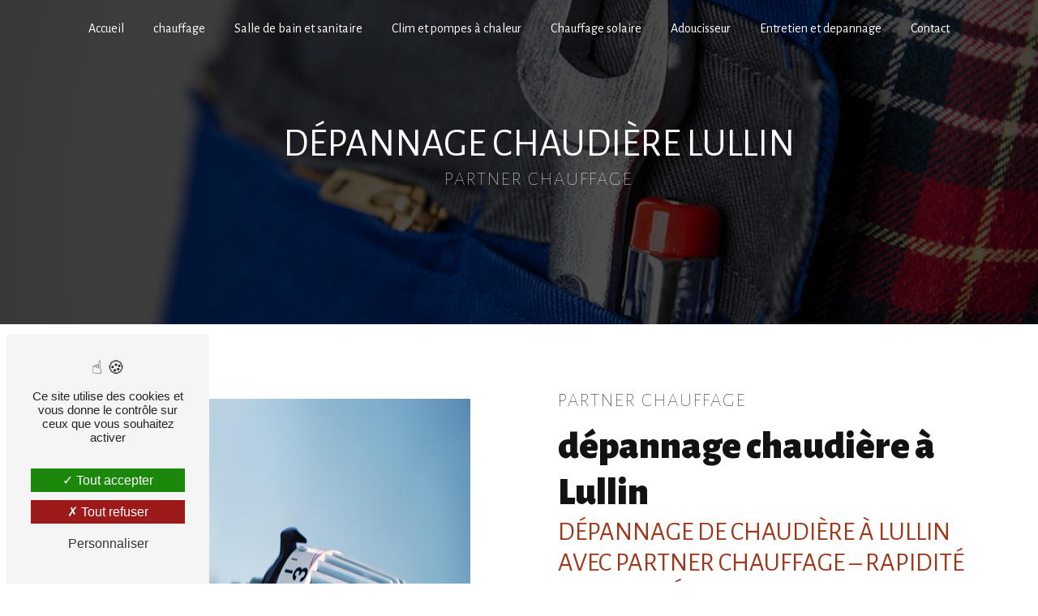

--- FILE ---
content_type: text/html; charset=UTF-8
request_url: https://partner-chauffage.fr/fr/page/depannage-chaudiere/lullin
body_size: 12715
content:
<!DOCTYPE html>
<html lang="fr">
<head>
    <meta charset="UTF-8"/>
    <meta name="viewport" content="width=device-width, initial-scale=1, shrink-to-fit=no">
    <title>dépannage chaudière Lullin - Partner Chauffage</title>
    <script type="text/javascript" src="/bundles/tarteaucitron/tarteaucitron_services.js"></script>
<script type="text/javascript" src="/bundles/tarteaucitron/tarteaucitron.js"></script>
<script type="text/javascript"
        id="init_tac"
        data-iconposition="BottomLeft"
        data-bodyposition="bottom"
        data-iconsrc="/bundles/tarteaucitron/logo-cookies.svg"
        data-iconsrcdisplay="false"
        src="/bundles/tarteaucitron/inittarteaucitron.js">
</script>
                    <link rel="stylesheet" href="/build/new.4927acb8.css"><link href="https://fonts.googleapis.com/css2?family=Alegreya Sans:wght@100;400;900&display=swap"
                  rel="stylesheet">    <link rel="shortcut icon" type="image/png" href="/uploads/media/images/cms/medias/5400e2ce1d0e882330626879d4a7aeb2ece123b4.png"/><meta name="keywords" content="dépannage chaudière Lullin"/>
    <meta name="description" content="    La société Partner Chauffage située près de Lullin vous propose ses services en dépannage chaudière. Fort de son expérience, notre équipe dynamique, soudée et serviable est à votre service. Contactez nous au 04 50 70 58 81, nous saurons vous guider.
"/>

    

    <style>
                .primary-color {
            color: #666666;
        }

        .primary-color {
            color: #666666;
        }

        .secondary-bg-color {
            background-color: #9e361b;
        }

        .secondary-color {
            color: #9e361b;
        }

        .tertiary-bg-color {
            background-color: #fff;
        }

        .tertiary-color {
            color: #fff;
        }

        .config-font {
            font-family: Alegreya Sans, sans-serif;
        }

        @font-face {
  font-family: Alegreya Sans, sans-serif;
  font-style: normal;
  font-weight: 400;
  src: local("sans serif"), local("sans-serif"), local(Alegreya Sans);
  font-display: swap;
}
/******TITLES******/
h1 {
  font-family: Alegreya Sans;
  letter-spacing: 0;
  text-transform: uppercase;
  color: white;
  font-size: 4em;
  font-weight: 400;
}
h2 {
  color: #121212;
  font-family: Alegreya Sans;
  letter-spacing: 0;
  margin-bottom: 0;
}
h2 strong {
  color: #9e361b;
  font-weight: 400;
}
h3 {
  color: black;
  font-size: 1.5em;
  font-family: Alegreya Sans;
  letter-spacing: 0;
  font-weight: 300;
  text-transform: inherit;
  margin-bottom: 0.1em;
  text-transform: uppercase;
  letter-spacing: 0.1em;
}
h4 {
  color: #9e361b;
  font-family: Alegreya Sans;
  letter-spacing: 0;
  font-weight: 500;
  font-size: 1.3em;
  margin-top: 1.8em;
  padding-left: 10px;
  border-left: 2px solid #9e361b;
}
h5 {
  color: #121212;
  font-family: Alegreya Sans, sans-serif;
  letter-spacing: 2px;
}
h6 {
  color: #121212;
  font-family: Alegreya Sans, sans-serif;
  letter-spacing: 2px;
}
p {
  letter-spacing: 0.02em;
  line-height: 1.4;
}
a {
  color: #9e361b;
}
a:hover, a:focus {
  text-decoration: none;
  transition: 0.3s;
}
/******SCROLL******/
.scrollTop {
  background-color: #9e361b;
  color: #fff;
}
.scrollTop:hover {
  background-color: #9e361b;
  opacity: 0.8;
  color: #fff;
}
/******SCROLLBAR******/
::-webkit-scrollbar {
  width: 6px;
  background: transparent;
}
::-webkit-scrollbar-thumb {
  background: #9e361b;
  border-radius: 15px;
}
/******BUTTONS******/
.btn {
  background: white;
  color: black;
  text-transform: uppercase;
  letter-spacing: 0.05em;
  font-size: 1em;
  border-radius: 0;
  border: none !important;
}
.btn i {
  background-color: #9e361b;
  display: none;
}
.btn:hover {
  color: white;
  border: none !important;
  background: white;
  border-radius: 0;
  opacity: 1 !important;
}
.btn:after {
  background: #9e361b;
  border: none !important;
  border-radius: 0;
}
/******ERROR-PAGE******/
.error-content .btn-error {
  border: 1px solid #9e361b;
  background-color: #9e361b;
  color: #fff;
  transition: all 0.3s;
}
/******TOP-MENU******/
.top-menu .affix-top {
  background-color: transparent;
}
.top-menu .affix-top .navbar-brand {
  display: none;
}
.top-menu .affix-top .justify-content-end {
  justify-content: center !important;
}
.top-menu .affix-top li a {
  font-family: Alegreya Sans, sans-serif;
  transition: 0.3s;
  text-align: center;
  color: #fff;
}
.top-menu .affix-top li a:hover {
  opacity: 0.5;
}
.top-menu .affix {
  background-color: white;
}
.top-menu .affix li a {
  font-family: Alegreya Sans, sans-serif;
  transition: 0.3s;
  color: black;
}
.top-menu .affix li a:hover {
  color: #9e361b;
}
.top-menu .navbar-brand {
  font-family: Alegreya Sans, sans-serif;
}
.top-menu .active > a:first-child {
  border-radius: 5px;
  background-color: #9e361b !important;
  color: #fff;
}
.top-menu .active > a:first-child:hover {
  color: white !important;
}
.top-menu .dropdown-menu li {
  padding: 8px 15px;
}
.top-menu .dropdown-menu li a {
  width: 100%;
  color: #9e361b;
}
.top-menu .dropdown-menu li:first-child {
  border-top: 1px solid #9e361b;
}
.top-menu .dropdown-menu .active a {
  color: #fff;
}
.top-menu .navbar-blog-pages {
  background: #666666;
}
@media (min-width: 992px) and (max-width: 1200px) {
  .top-menu .affix-top {
    background-color: transparent;
  }
  .top-menu .affix-top li a {
    color: #9e361b;
  }
  .top-menu .affix-top .active > a:first-child {
    border-radius: 5px;
    background-color: #9e361b !important;
    color: #fff;
  }
  .top-menu .affix li {
    color: #9e361b;
  }
  .top-menu .affix .active > a:first-child {
    border-radius: 5px;
    background-color: #9e361b !important;
    color: #fff;
  }
  .top-menu .btn-call-to-action {
    color: #fff !important;
  }
}
@media (max-width: 992px) {
  .top-menu .affix .navbar-toggler, .top-menu .affix-top .navbar-toggler {
    background-color: #9e361b;
  }
  .top-menu .affix .navbar-nav li .nav-link, .top-menu .affix .navbar-nav li a, .top-menu .affix-top .navbar-nav li .nav-link, .top-menu .affix-top .navbar-nav li a {
    color: #9e361b;
  }
  .top-menu .affix .navbar-nav .dropdown-menu, .top-menu .affix-top .navbar-nav .dropdown-menu {
    background-color: #fff;
  }
  .top-menu .affix .navbar-nav .navbar-toggler, .top-menu .affix-top .navbar-nav .navbar-toggler {
    background-color: #9e361b;
  }
  .top-menu .affix .navbar-nav .active a, .top-menu .affix-top .navbar-nav .active a {
    border-radius: 5px;
    background-color: #9e361b;
    color: #fff;
  }
  .top-menu .affix .social-network a, .top-menu .affix-top .social-network a {
    color: #9e361b;
  }
  .top-menu .affix .btn-call-to-action, .top-menu .affix-top .btn-call-to-action {
    color: #fff;
  }
  .top-menu .navbar-toggler {
    background-color: #9e361b;
  }
}
/******LEFT-MENU******/
#sidebar {
  background-color: #fff;
}
.sidebar .sidebar-header strong {
  color: #757575;
  font-family: Alegreya Sans, sans-serif;
  letter-spacing: 4px;
  font-size: 1.5em;
}
.sidebar li a {
  font-family: Alegreya Sans, sans-serif;
  letter-spacing: 1px;
  font-size: 17px;
  color: #787878;
  transition: all 0.3s;
}
.sidebar li ul li a {
  font-size: 15px;
}
.sidebar li .dropdown-toggle {
  color: #9e361b !important;
}
.sidebar li .nav-link:hover {
  color: #9e361b;
  padding-left: 25px;
}
.sidebar .active a:first-child {
  color: #9e361b;
}
.sidebar .social-network ul:before {
  background-color: #9e361b;
}
.sidebar .social-network ul li a {
  background-color: #9e361b;
  color: #fff;
}
.hamburger.is-open .hamb-top, .hamburger.is-open .hamb-middle, .hamburger.is-open .hamb-bottom, .hamburger.is-closed .hamb-top, .hamburger.is-closed .hamb-middle, .hamburger.is-closed .hamb-bottom {
  background: #9e361b;
}
/******SLIDER******/
.slider-content .background-opacity-slider {
  background: linear-gradient(90deg, rgba(0, 0, 0, 0.8) 45%, rgba(0, 0, 0, 0.4) 45%);
}
.slider-content .text-content {
  background: linear-gradient(150deg, black 0%, #9e361b, 0.2);
  text-align: center;
}
.slider-content .carousel-fade {
  height: 100vh;
}
.slider-content h1, .slider-content h2, .slider-content h3, .slider-content h4, .slider-content h5, .slider-content h6, .slider-content p, .slider-content strong {
  color: #fff;
}
.slider-content h1 {
  font-weight: 800;
  font-size: 4em;
  white-space: initial;
  justify-content: center;
}
.slider-content h2 {
  font-size: 1.2em;
  letter-spacing: 2px;
  margin-bottom: 25px;
  font-weight: 400;
}
.slider-content h4 {
  font-weight: 400;
}
.slider-content h3 {
  font-style: normal;
  line-height: 1.6;
  font-size: 1.3em;
  white-space: initial;
  justify-content: center;
  font-weight: 400;
}
.slider-content hr {
  display: inline-flex !important;
  border: 1px solid #fff;
  width: 455px;
}
.slider-content img {
  max-width: 375px;
  height: auto;
}
.slider-content .line-slider-content .line, .slider-content .line-slider-content .line2, .slider-content .line-slider-content .line3, .slider-content .line-slider-content .line4 {
  background: #fff;
}
.slider-content .carousel-indicators .active {
  background-color: #9e361b;
}
.slider-content .carousel-fade .carousel-inner {
  /*filter: blur(10px);*/
  /*filter: grayscale(1);*/
}
.slider-content .btn-slider-call-to-action {
  color: white;
  background-color: #9e361b;
  margin-left: 1em;
}
.slider-content .btn-slider-call-to-action:after {
  background-color: #9e361b;
}
.slider-content .btn-slider-call-to-action i {
  color: white;
}
.slider-content .btn-slider-call-to-action:hover {
  color: white;
}
.slider-content .btn-slider-call-to-action:hover i {
  background-color: #fff;
  color: #9e361b;
}
.slider-content .background-pattern {
  opacity: 0.2;
}
.slider-content .home-slider-text {
  width: 75%;
}
.slider-content .home-slider-text .btn-slider-content {
  justify-content: left !important;
}
@media (max-width: 1300px) {
  .slider-content h1 {
    font-size: 3.6em;
  }
}
@media (min-width: 992px) and (max-width: 1200px) {
  .slider-content {
    margin-top: 0;
  }
  .slider-content img {
    max-width: 300px;
    height: auto;
  }
}
@media (max-width: 992px) {
  .home-slider-text .container {
    text-align: left;
  }
  .slider-content {
    margin-top: 0;
  }
  .slider-content .carousel-fade {
    height: 100vh;
  }
  .slider-content .background-opacity-slider {
    width: 100%;
  }
  .slider-content img {
    max-width: 250px;
    height: auto;
  }
  .background-opacity-slider {
    opacity: 0.3 !important;
    background: #000;
  }
  .slider-content h1 {
    font-size: 2.8em;
  }
  .slider-content h3 {
    font-size: 1.1em !important;
  }
  .slider-content .home-slider-text {
    width: 100%;
  }
}
/****TWO-COLUMNS****/
.two-columns-content {
  padding: 2em 3em;
}
.two-columns-content h2 {
  margin-bottom: 0em;
  font-size: 3em;
}
.two-columns-content:hover h3 {
  transition: all 0.3s;
}
.two-columns-content:hover h3:after {
  width: 22%;
}
.two-columns-content h4 {
  text-transform: uppercase;
  font-size: 1em;
  padding-top: 0.5em;
  font-weight: 400;
}
.two-columns-content .bloc-texte p:has(img) {
  margin-bottom: 0;
}
.two-columns-content .img-content .parent-auto-resize-img-child a img {
  box-shadow: none;
  border-radius: 0;
  border-radius: 0 !important;
  box-shadow: none !important;
  max-height: 100% !important;
  --g: 8px;
  /* the gap */
  --b: 4px;
  /* border thickness*/
  --c: #fff;
  /* the color */
  padding: calc(var(--g) + var(--b));
  --_c: #0000 0 25%, var(--c) 0 50%;
  --_g1: repeating-linear-gradient(90deg ,var(--_c)) repeat-x;
  --_g2: repeating-linear-gradient(180deg,var(--_c)) repeat-y;
  background: var(--_g1) var(--_p, 25%) 0, var(--_g2) 0 var(--_p, 125%), var(--_g1) var(--_p, 125%) 100%, var(--_g2) 100% var(--_p, 25%);
  background-size: 200% var(--b), var(--b) 200%;
  cursor: pointer;
  transition: 0.3s;
}
.two-columns-content .img-content .parent-auto-resize-img-child a img:hover {
  --_p: 75%;
}
.two-columns-content .bloc-texte {
  background-color: transparent;
}
.two-columns-content:hover p strong {
  color: #9e361b;
}
hr {
  background-color: black;
  height: 0.1em;
  width: 25%;
  margin: 1em 0 1.52em;
}
.display-media-left {
  background-color: #f2f2f2;
  padding-bottom: 0;
}
/****TWO COLUMNS PRESENTATION****/
.two-columns-presentation-content .bloc-left h3 {
  color: #9e361b;
}
.two-columns-presentation-content .bloc-left h1, .two-columns-presentation-content .bloc-left h2, .two-columns-presentation-content .bloc-left p, .two-columns-presentation-content .bloc-left span {
  color: #fff;
}
.two-columns-presentation-content .bloc-left .opacity-left {
  background-color: #666666;
}
.two-columns-presentation-content .bloc-left .logo-content img {
  max-width: 300px;
  height: auto;
}
.two-columns-presentation-content .bloc-right h1, .two-columns-presentation-content .bloc-right h2, .two-columns-presentation-content .bloc-right h3, .two-columns-presentation-content .bloc-right p, .two-columns-presentation-content .bloc-right span {
  color: #111;
}
.two-columns-presentation-content .bloc-right .opacity-right {
  background-color: #9e361b;
}
.two-columns-presentation-content .bloc-right .logo-content img {
  max-width: 300px;
  height: auto;
}
.two-columns-presentation-content .typewrite {
  color: #525252;
  font-family: Alegreya Sans, sans-serif;
  font-size: 2em;
}
/****THREE-COLUMNS-TEXTES**********/
.three-columns-text-content {
  background-color: #9e361b;
  padding: 5em;
}
.three-columns-text-content h3 {
  color: #9e361b;
  font-weight: 500;
  margin-bottom: 0.5em;
}
.three-columns-text-content h2 {
  color: #fff;
  font-weight: 400;
  margin-bottom: 2%;
}
.three-columns-text-content .text-content {
  display: flex;
  flex-direction: column;
  justify-content: center;
}
.three-columns-text-content .text-content hr:before {
  content: url("/uploads/media/images/cms/medias/thumb_/cms/medias/65802cd1e362a_images_small.png");
}
.three-columns-text-content p {
  color: #fff;
}
/****TWO-COLUMNS-SLIDER****/
.two-columns-slider-content .text-content .bloc-left {
  background-color: #fff;
  -webkit-box-shadow: 10px 10px 29px -23px black;
  -moz-box-shadow: 10px 10px 29px -23px black;
  box-shadow: 10px 10px 29px -23px black;
}
.two-columns-slider-content .text-content .bloc-right {
  background-color: #fff;
  -webkit-box-shadow: -10px 10px 29px -23px black;
  -moz-box-shadow: -10px 10px 29px -23px black;
  box-shadow: -10px 10px 29px -23px black;
}
.two-columns-slider-content .carousel-caption span {
  color: #fff;
  font-family: Alegreya Sans, sans-serif;
  font-style: italic;
  letter-spacing: 2px;
}
.two-columns-slider-content .carousel-indicators .active {
  background-color: #9e361b;
}
/****VIDEO-PRESENTATION*****/
.video-container video {
  object-fit: cover;
  max-width: 100%;
}
.video-container .container {
  max-width: 100%;
}
.video-container .opacity-video {
  background: linear-gradient(90deg, rgba(0, 0, 0, 0.7) 51%, rgba(0, 0, 0, 0.5) 45%);
}
.video-container .text-content {
  padding-left: 10em;
}
.video-container .text-content h1 {
  white-space: inherit;
  font-size: 4.5em;
  font-weight: 400;
}
.video-container .text-content h3 {
  color: #fff;
  font-size: 1.5em;
}
.video-container .text-content img {
  max-width: 300px;
  height: auto;
}
.video-container .text-content h2, .video-container .text-content p {
  color: #fff;
}
.video-container .text-content .btn-content {
  justify-content: left;
}
.video-container .text-content .btn-video-call-to-action {
  color: #fff;
  background-color: #9e361b !important;
}
.video-container .text-content .btn-video-call-to-action:after {
  background-color: #fff;
}
.video-container .text-content .btn-video-call-to-action:hover {
  color: #666666;
}
.video-container .text-content .btn-video-call-to-action:hover i {
  background-color: #fff;
  color: #9e361b;
}
/**************TEXT BLOC*********************/
.gros-texte {
  border-bottom: 2px solid #666666;
  padding: 6em 5em;
}
.gros-texte h2 {
  color: #666666;
  text-transform: uppercase;
  font-weight: 400;
  margin-bottom: 2%;
  letter-spacing: 4px;
}
.gros-texte h2 strong {
  color: #9e361b;
  font-weight: 700;
}
/******BANNER*********/
.banner-content {
  height: 700px;
}
.banner-content .opacity-banner {
  opacity: 0.7;
  background: black;
}
.banner-content h1 {
  font-size: 4.5em;
}
.banner-content h2 {
  font-size: 1.5em;
  color: white;
  font-weight: 400;
  text-transform: inherit;
  margin-bottom: 1em;
}
.banner-content .logo-content img {
  max-width: 300px;
  margin-bottom: 1em;
}
/******BANNER-VIDEO*********/
.banner-video-content .opacity-banner {
  opacity: 0.1;
  background-color: #000;
}
/******FORM-CONTACT*********/
.form-contact-content {
  background-color: transparent;
  padding-top: 4em;
  background: url("/uploads/media/images/cms/medias/thumb_/cms/medias/65815862c54ff_images_large.png");
  background-repeat: no-repeat;
}
.form-contact-content .title-content {
  display: none;
}
.form-contact-content h5 {
  display: none;
}
.form-contact-content h4 {
  font-size: 2.5em;
  color: #9e361b;
}
.form-contact-content .btn-contact-form {
  background-color: #9e361b;
  color: white;
}
.form-contact-content .btn-contact-form:hover:before {
  background-color: #fff;
}
.form-contact-content .form-control:focus {
  border-color: #9e361b;
  box-shadow: 0 0 0 0.2em rgba(158, 54, 27, 0.35);
}
.form-contact-content .sending-message i {
  color: #9e361b;
}
.page-contact .bg-color, .page-contact .bg-color h2 {
  padding-bottom: 0;
}
.page-mentions-legales .legal-notice-content a, .page-mentions-legales .legal-notice-content h3 {
  color: #9e361b !important;
}
/******FORM-GUEST-BOOK*********/
.form-guest-book-content h4 {
  font-size: 2.5em;
  color: #9e361b;
}
.form-guest-book-content .btn-guest-book-form:hover:before {
  background-color: #9e361b;
}
.form-guest-book-content .form-control:focus {
  border-color: #9e361b;
  box-shadow: 0 0 0 0.2em rgba(246, 224, 176, 0.35);
}
.form-guest-book-content .sending-message i {
  color: #9e361b;
}
/******FORM-CUSTOM*********/
.chosen-container .highlighted {
  background-color: #9e361b;
}
/******ACTIVITY**********/
.activity-content {
  padding: 0;
}
.activity-content .bloc-content {
  margin: 0% 2.5%;
  position: relative;
  padding: 1em 0em;
  margin-bottom: 5em;
}
.activity-content .bloc-content .img-content {
  height: 350px;
  text-align: left;
}
.activity-content .bloc-content .img-content img {
  height: 70%;
  width: auto;
  margin-top: 110px;
  transition: all 0.7s;
}
.activity-content .bloc-content:hover {
  opacity: 1;
  padding: 1em 0em;
  transition: all 0.7s;
}
.activity-content .bloc-content:hover img {
  height: 115%;
  width: auto;
  margin-top: 0px;
  transition: all 0.7s;
  opacity: 0.7;
}
.activity-content .bloc-content:hover a {
  color: white;
}
.activity-content .bloc-content:hover h2 {
  padding-left: 20px;
  padding-top: 20px;
  transition: all 0.7s;
}
.activity-content .text-content {
  position: absolute;
  padding: 0em 0em !important;
  top: 0;
  background-color: transparent !important;
}
.activity-content .text-content h2 {
  color: white;
  font-size: 3em;
  transition: all 0.7s;
}
.activity-content .btn-content {
  text-align: right !important;
}
.activity-content .btn-content i {
  font-size: 0.7em;
  display: none;
}
.activity-content .btn-content .position-btn {
  top: -150px !important;
}
.activity-content .btn-content a {
  padding: 1em 0em !important;
  font-size: 8em;
  color: white;
  font-weight: 100;
}
.activity-content .btn-content a:hover {
  rotate: 90deg;
}
.activity-template-3 .bio .btn-activity-3 {
  background-color: #9e361b;
}
.activity-template-3 ul li h3 {
  color: white;
}
.activity-content {
  background-color: #f2f2f2;
  padding: 2em 0;
  margin: 0;
}
@media (max-width: 1300px) {
  .activity-content .activity-content h4 {
    font-size: 1.8em;
  }
}
.act {
  padding: 2em 4em 4em;
}
.act .slick-slide {
  border-left: 4px solid white;
}
.act .activity-template-4 #card-slider .card-title {
  display: none;
}
.act .activity-template-4 #card-slider .slick-next, .act .activity-template-4 #card-slider .slick-prev {
  border-color: #fff;
}
.act .activity-template-4 #card-slider .slide {
  padding: 0;
}
.act .activity-template-4 #card-slider .slide .card {
  border-radius: 0px;
  height: 500px;
}
.act .activity-template-4 #card-slider .slide .card .opacity {
  background: linear-gradient(180deg, rgba(0, 0, 0, 0.2) 10%, #666666 100%);
  opacity: 0.8;
}
.act .activity-template-4 #card-slider .slide .card .card-body {
  background: transparent !important;
  width: 100% !important;
  padding: 2.5em;
  display: flex;
  flex-direction: column;
  justify-content: start;
  align-items: center;
}
.act .activity-template-4 #card-slider .slide .card .card-body .card-text {
  font-weight: 400;
  text-transform: uppercase;
  letter-spacing: 1px;
  font-size: 1.4em;
  color: #fff;
  margin-top: 0px;
  text-align: center;
  border-top: 1px solid #fff;
}
.act .activity-template-4 #card-slider .slide .card .btn-activity-4 {
  background: red !important;
  font-size: 20px;
  padding: 1em !important;
  margin-top: 1em;
  border-color: transparent !important;
  border-bottom: 2px solid white !important;
  border-radius: 100px;
  color: #9e361b;
}
.act .activity-template-4 #card-slider .slide .card .btn-activity-4:hover {
  background: transparent;
  border-color: transparent;
  border-bottom-color: white !important;
  padding: 0.5em !important;
}
.act .activity-template-4 #card-slider .slide .card .btn-activity-4:after {
  background: transparent;
  border-color: transparent;
}
.act .activity-template-4 #card-slider .slide .card .btn-activity-4 i {
  margin-right: 0px;
}
.activity-template-4 #card-slider .slide .card .btn-activity-4 {
  color: #9e361b;
}
.activity-template-4 #card-slider .slide .card .btn-activity-4:hover {
  color: #fff;
}
lord-icon {
  position: relative;
  width: 32px;
  height: 32px;
  transform: translate3d(0px, 0px, 0px);
  display: flex;
  /* justify-content: center; */
  /* margin-right: 29%; */
  margin-left: 30%;
}
.sous-page .title-content {
  display: none;
}
.sous-page .btn-content {
  display: none;
}
.sous-page .activity-template-1 .bloc-content .text-content {
  height: 100%;
  padding-bottom: 0;
}
.sous-page .bloc-content {
  z-index: 555;
}
.sous-page .bloc-content h3 {
  color: black;
}
.sous-page .bloc-content h5 {
  font-weight: bold;
  padding: 0 0 1em 0;
  font-size: 2em;
}
/******PARTNERS*********/
.partners-content {
  background-color: #f2f2f2;
}
.partners-content .owl-prev, .partners-content .owl-next {
  background-color: #9e361b !important;
  color: #fff;
}
.partners-content p {
  font-family: Alegreya Sans, sans-serif;
}
.partners-content .owl-carousel .owl-item {
  min-height: 150px;
}
.partners-content .owl-carousel img {
  width: 70%;
}
/******GUEST-BOOK*********/
.guest-book-content .item .avatar {
  background-color: #9e361b;
  color: #fff;
}
.guest-book-content strong {
  font-family: Alegreya Sans, sans-serif;
  color: #9e361b;
}
.guest-book-content p {
  font-family: Alegreya Sans, sans-serif;
}
/******INFORMATIONS*********/
.information-content {
  background-color: #9e361b;
}
.information-content p, .information-content strong {
  font-family: "Montserrat", sans-serif;
  color: white;
}
.information-content i, .information-content a {
  color: #fff !important;
}
/******FOOTER*********/
.footer-content {
  background-color: #121212;
  color: #fff;
}
.footer-content .btn-seo {
  font-family: Alegreya Sans, sans-serif;
}
.footer-content a {
  color: #fff;
}
/******SEO-PAGE*********/
.seo-page .text-banner-content {
  justify-content: center;
}
.seo-page .text-banner-content h1 {
  text-align: center;
  font-size: 3em;
}
.seo-page .text-banner-content h3 {
  text-align: center;
  color: white;
}
.seo-page .two-columns-content .bloc-texte h1 {
  font-size: 2em;
  color: #9e361b;
}
.seo-page .banner-content {
  padding-left: 3em;
  text-align: center;
}
.seo-page .banner-content .container {
  max-width: 1920px;
  display: flex;
  justify-content: left;
  flex-direction: column;
}
.seo-page .information-seo-item-icon i {
  color: #9e361b;
}
.seo-page .form-control:focus {
  border-color: #9e361b;
  box-shadow: 0 0 0 0.2em rgba(158, 54, 27, 0.35);
}
.seo-page .form-title {
  font-family: Alegreya Sans;
}
.seo-page .sending-message i {
  color: #9e361b;
}
.seo-page .btn {
  background-color: #9e361b;
  color: white;
}
.legal-notice-content a {
  color: white;
}
/******ARTICLES***********/
.articles-list-content .item-category {
  font-family: Alegreya Sans, sans-serif;
  color: #fff;
  background-color: #9e361b;
}
.articles-list-content .btn-article {
  background-color: #9e361b;
  color: #fff;
  border: none;
}
/******ARTICLES-PAGES*******/
.article-page-content .category-article-page {
  font-family: Alegreya Sans, sans-serif;
  color: #fff;
  background-color: #9e361b;
}
/******SERVICES***********/
.services-list-content .item-content .item .category {
  font-family: Alegreya Sans, sans-serif;
  color: #9e361b;
}
.services-list-content .item-content .item .link {
  font-family: Alegreya Sans, sans-serif;
  letter-spacing: 5px;
}
/******SERVICE-PAGES*******/
.service-page-content .category-service-page {
  font-family: Alegreya Sans, sans-serif;
  color: #fff;
  background-color: #9e361b;
}
/******PRODUCTS***********/
.products-list-content .item-content .item .category {
  font-family: Alegreya Sans, sans-serif;
  color: #9e361b;
}
.products-list-content .item-content .item .link {
  font-family: Alegreya Sans, sans-serif;
  letter-spacing: 5px;
}
/******PRODUCT-PAGES*******/
.product-page-content .category-product-page {
  font-family: Alegreya Sans, sans-serif;
  color: #fff;
  background-color: #9e361b;
}
/******DOCUMENT*********/
.document-content .background-pattern {
  background-color: #9e361b;
}
.document-content .title-content strong {
  font-family: Alegreya Sans, sans-serif;
}
/******ITEMS******/
.items-content {
  justify-content: space-around;
  background-color: #f2f2f2;
}
.items-content h3 {
  margin-bottom: 0.2em;
  color: black;
  font-weight: 500;
}
.items-content .item .image img {
  width: auto;
  height: 80px;
}
.items-content .item .text {
  margin-top: 1em;
}
.items-content .item {
  display: flex;
  flex-direction: column;
  justify-content: center;
  padding: 2%;
}
.items-content .item:nth-child(5) .image img {
  display: none;
}
.items-content .col-lg-3.item.aos-init.aos-animate {
  border-right: 2px solid #9e361b;
}
/****** AFTER / BEFORE ***********/
.after-before-content h1, .after-before-content h2, .after-before-content h3, .after-before-content h4 {
  font-family: Alegreya Sans, sans-serif;
  color: #9e361b;
}
/******COLLAPSE******/
.collapse-container .btn-collapse {
  color: #121212;
}
.collapse-container .icofont-container {
  background-color: #9e361b;
}
/******SCHEDULE******/
.schedule-content {
  background-color: #9e361b;
}
.schedule-content h3 {
  width: auto;
  background: transparent;
}
.schedule-content .schedule-content-items:nth-child(2n+1) {
  background: rgba(255, 255, 255, 0.8);
}
.schedule-content .schedule-content-items-active {
  background-color: rgba(0, 0, 0, 0.7);
  color: #fff;
}
/******IMAGE-FULL-WITH******/
.image-full-width-text-content h2 {
  color: #fff;
  padding-bottom: 0.5em;
}
/******NEWSLETTER******/
.newsletter-content h3 {
  width: auto;
  background: transparent;
}
.newsletter-content a {
  color: #666666;
}
.newsletter-content .opacity-newsletter {
  background-color: rgba(158, 54, 27, 0.8);
}
/******CUSTOM CSS******/
.bg-color {
  background: transparent;
  padding: 6em 25em;
}
.bg-color h2 {
  font-size: 3em;
  padding-bottom: 0.5em;
}
.bg-color p strong {
  color: #9e361b;
  text-transform: uppercase;
}
.google {
  background-color: #9e361b;
}
.google h2 {
  color: #fff;
  margin-bottom: 2%;
}
.google .gtiuwG {
  background-color: white !important;
}
.google .cuoJHc {
  background-color: white !important;
}
.fb h2 {
  padding-bottom: 0.5em;
}
.activity-template-4 #card-slider .slide .card .btn-activity-4 {
  color: white;
  background: #1294c3;
}
.gallery-content .img-thumbnail {
  background: transparent;
  border: none;
  border-radius: 0 !important;
}
.two-columns-content .bloc-texte .btn {
  background-color: #1294c3;
  color: white;
}
.parallax-bg .text-content {
  background: rgba(252, 34, 22, 0.7);
}
.parallax-bg .text-content p {
  color: white;
  margin-bottom: 2.5em;
}
.parallax-bg .text-content h3 {
  color: #fff;
}
.parallax-bg .container-fluid {
  background-attachment: fixed !important;
}
.parallax-bg:hover p, .parallax-bg:hover h2 {
  color: #666666;
}
.parallax-bg:hover h3 {
  color: #666666;
}
.parallax-bg .btn {
  border-bottom-color: white;
  margin-top: 1.5em;
}
.parallax-bg .btn:hover {
  background: #1294c3 !important;
}
.parallax-bg .text-content .btn:after {
  background: #1294c3 !important;
}
.parallax-simple .text-content {
  background-color: rgba(0, 0, 0, 0.5);
}
.parallax-simple .text-content .btn {
  margin-top: 2%;
}
.parallax-simple .text-content h3 {
  color: #fff;
}
.two-columns-text-content {
  background: #f2f2f2;
  padding: 0em 4em 4em;
}
.two-columns-text-content h2:after {
  content: url("/uploads/media/images/cms/medias/thumb_/cms/medias/6580546373001_images_small.png");
  display: flex;
  flex-direction: columns;
  justify-content: flex-end;
}
.form-contact-content {
  background-size: 50%;
  background-position: right;
}
@media (min-width: 1000px) {
  .parallax-bg {
    margin: 2% 17% 2% 0%;
    transition: all 0.3s;
  }
  .parallax-bg .container-fluid {
    background-attachment: fixed !important;
  }
  .parallax-bg .text-content {
    background: rgba(19, 19, 19, 0.75);
  }
  .parallax-bg .text-content .col-md-6 {
    background: #9e361b;
    transition: all 0.3s;
    padding: 2em;
    margin-right: -21%;
    padding: 4% 2% 4% 4%;
    max-width: 60%;
    flex: 0 0 60%;
    position: relative;
  }
  .parallax-bg .text-content h2 strong {
    color: white;
  }
  .parallax-bg .text-content .btn {
    border-bottom-color: white;
  }
  .parallax-bg .text-content .btn:after {
    background: black;
  }
  .parallax-bg .text-content .btn:hover {
    color: white;
  }
  .parallax-bg:hover .col-md-6 {
    background-color: #fff;
    transition: all 0.3s;
  }
  .link-id-content {
    padding-top: 1em;
  }
  .link-id-content .opacity {
    opacity: transparent;
  }
}
@media (max-width: 1500px) {
  .activity-template-3 ul li .section-content .inner {
    margin-top: 10%;
  }
  .video-container .opacity-video {
    background: linear-gradient(90deg, rgba(0, 0, 0, 0.7) 64%, rgba(0, 0, 0, 0.5) 45%);
  }
}
@media (min-width: 1200px) {
  .activity-template-3 ul li h3 {
    font-size: 1.5em;
  }
}
@media (max-width: 1280px) {
  .activity-template-3 ul li h3 {
    font-size: 1.5em;
  }
  .activity-template-3 ul li .section-content .inner {
    margin-top: 10%;
  }
  .video-container .opacity-video {
    background: linear-gradient(90deg, rgba(0, 0, 0, 0.7) 72%, rgba(0, 0, 0, 0.5) 45%);
  }
}
@media (max-width: 1024px) {
  .activity-template-3 ul li .section-content .inner {
    margin-top: 10%;
  }
  .video-container .text-content {
    padding-left: 3em;
  }
  .video-container .text-content h1 {
    font-size: 3.4em !important;
  }
  .video-container .text-content .btn-content {
    justify-content: left !important;
  }
  .items-content {
    padding: 2em;
  }
  .items-content h3 {
    font-size: 1em;
    text-align: left !important;
  }
  .two-columns-content {
    padding: 0;
  }
  .two-columns-content h2 {
    font-size: 2.5em !important;
  }
  .two-columns-content h3 {
    font-size: 1.2em !important;
  }
  .image-full-width-text-content h2 {
    font-size: 2em;
  }
  .video-container .text-content .btn-content {
    justify-content: center;
  }
}
@media (max-width: 992px) {
  h1 {
    font-size: 3.5em !important;
  }
  #content {
    margin-top: 0;
  }
  .banner-content {
    margin-top: 0;
  }
  .banner-content h2 {
    font-size: 2em;
  }
  .banner-content .logo-content img {
    max-width: 200px;
  }
  .items-content {
    padding: 2em;
  }
  .items-content h3 {
    font-size: 1.2em;
  }
  .two-columns-content {
    padding: 0;
  }
  .two-columns-content h2 {
    font-size: 2em !important;
  }
  .two-columns-content h3 {
    font-size: 1.2em !important;
  }
  .top-menu .navbar-brand img {
    height: auto;
  }
  .video-container .opacity-video {
    background: rgba(0, 0, 0, 0.6);
  }
  .video-container .text-content {
    padding-left: 0;
  }
  .video-container .text-content h1 {
    font-size: 2em !important;
  }
  .video-container .text-content h2 {
    letter-spacing: 0;
  }
  .activity-template-3 ul li h3 {
    font-size: 1em;
  }
  .activity-template-3 ul li .section-content .inner {
    margin-top: 30%;
  }
  .bg-color {
    padding: 2em 1em;
  }
  .bg-color h2 {
    font-size: 2em;
  }
  .items-content .item {
    margin-bottom: 2em;
  }
  .items-content .item .image img {
    height: 60px;
  }
  .text-suite {
    padding: 2em 1em;
  }
  .top-menu .affix-top .navbar-brand {
    display: initial;
  }
  .parallax-bg .text-content {
    background-color: rgba(158, 54, 27, 0.5);
  }
  .parallax-bg .text-content .col-md-6.aos-init.aos-animate {
    background-color: rgba(0, 0, 0, 0.7);
    padding: 2%;
  }
  .parallax-bg .text-content h2, .parallax-bg .text-content h3 {
    color: #fff;
  }
  .parallax-bg .text-content p {
    color: #fff;
  }
}
@media (min-width: 100px) and (max-width: 991px) {
  .activity-template-3 ul li h3 {
    font-size: 0.7em;
  }
}
@media (min-width: 992px) and (max-width: 1200px) {
  .top-menu .affix-top li a {
    color: #fff !important;
  }
  .top-menu .affix-top .dropdown-menu li a {
    color: black !important;
  }
}
@media (max-width: 800px) {
  .video-container .text-content .btn-content {
    justify-content: center !important;
  }
}
@media (max-width: 400px) {
  .gros-texte {
    padding: 3em 2em;
  }
  .banner-content h1 {
    font-size: 2em !important;
  }
}
.parallax-bg .text-content .col-md-6.aos-init.aos-animate {
  padding: 10%;
}
.image-full-width-text-content .text-content {
  padding: 5%;
}
.partners-content {
  padding: 2em;
  padding-left: 3em;
}
.partners-content .owl-carousel img {
  width: 100%;
}
.seo-page h3 {
  letter-spacing: 2px;
  margin-bottom: 15px;
  padding: 0px;
  text-transform: uppercase;
  width: fit-content;
}

            </style>

					<!-- Matomo -->
<script type="text/javascript">
  var _paq = window._paq = window._paq || [];
  /* tracker methods like "setCustomDimension" should be called before "trackPageView" */
  _paq.push(['trackPageView']);
  _paq.push(['enableLinkTracking']);
  (function() {
    var u="https://vistalid-statistiques.fr/";
    _paq.push(['setTrackerUrl', u+'matomo.php']);
    _paq.push(['setSiteId', '7756']);
    var d=document, g=d.createElement('script'), s=d.getElementsByTagName('script')[0];
    g.type='text/javascript'; g.async=true; g.src=u+'matomo.js'; s.parentNode.insertBefore(g,s);
  })();
</script>
<!-- End Matomo Code -->

			</head>
	<body class="container-fluid row ">
				<main class="container-fluid">
								<div class="seo">
		            <div class="top-menu">
            <nav id="navbar" class="navbar navbar-expand-lg fixed-top navbar-top affix-top">
                <a class="navbar-brand" href="/fr">
                                            <img  alt="Logo"  title="Logo"  src="/uploads/media/images/cms/medias/thumb_/cms/medias/6580170f572f8_images_medium.png"  width="1000"  height="245"  srcset="/uploads/media/images/cms/medias/thumb_/cms/medias/6580170f572f8_images_small.png 200w, /uploads/media/images/cms/medias/thumb_/cms/medias/6580170f572f8_images_medium.png 1000w, /uploads/media/images/cms/medias/715957e41e19a4b90607056b7867eda72784318a.png 784w"  sizes="(max-width: 1000px) 100vw, 1000px"  loading="lazy" />
                                    </a>
                <button class="navbar-toggler" type="button" data-toggle="collapse" data-target="#navbarsExampleDefault"
                        aria-controls="navbarsExampleDefault" aria-expanded="false" aria-label="Nav Bar">
                    <span class="navbar-toggler-icon"></span>
                </button>

                <div class="collapse navbar-collapse justify-content-end" id="navbarsExampleDefault">
                                                                        <ul class="navbar-nav">
                            
                <li class="first">                    <a class="nav-link" href="/fr/page/accueil">Accueil</a>
    
                            

    </li>


                    
                <li class="">                    <a class="nav-link" href="/fr/page/chauffage">chauffage</a>
    
                            

    </li>


                    
                <li class="">                    <a class="nav-link" href="/fr/page/salle-de-bain-et-sanitaire">Salle de bain et sanitaire</a>
    
                            

    </li>


                    
                <li class="">                    <a class="nav-link" href="/fr/page/clim-et-pompes-a-chaleur">Clim et pompes à chaleur</a>
    
                            

    </li>


                    
                <li class="">                    <a class="nav-link" href="/fr/page/chauffage-solaire">Chauffage solaire</a>
    
                            

    </li>


                    
                <li class="">                    <a class="nav-link" href="/fr/page/adoucisseur">Adoucisseur</a>
    
                            

    </li>


                    
                <li class="">                    <a class="nav-link" href="/fr/page/entretien-et-depannage">Entretien et depannage</a>
    
                            

    </li>


                    
                <li class="last">                    <a class="nav-link" href="/fr/page/contact">Contact</a>
    
                            

    </li>



    </ul>


                                                                
                                        <div class="social-network">
                                            </div>
                                    </div>
            </nav>
        </div>
        	</div>
				<div id="content" class="margin-top-main container-fluid">
										<div class="container-fluid">
												<!---TODO: remove dirty patch---->
						<div id="close-sidebar-content" style="min-height: 90vh">
							    <div class="container-fluid seo-page">
        <div class="container-fluid banner-content"
                                    style="background: url('/uploads/media/images/cms/medias/thumb_/cms/medias/6581707d98292_images_large.png') no-repeat center center; background-size: cover;"
                        >
            <div class="opacity-banner"></div>
            <div class="container">
                <div class="col-md-12 text-banner-content">
                    <h1>dépannage chaudière Lullin</h1>
                </div>
                <div class="col-md-12 text-banner-content">
                    <h3>Partner Chauffage</h3>
                </div>
            </div>
        </div>
        <div class="container-fluid two-columns-content">
            <div class="row row-eq-height ">
                <div class="col-md-12 col-lg-6 img-content">
                    <div class="parent-auto-resize-img-child">
                                                    <a href="/uploads/media/images/cms/medias/thumb_/cms/medias/6581711ae0fc1_images_large.png"
                               data-lightbox="/cms/medias/6581711ae0fc1"
                               data-title="/cms/medias/6581711ae0fc1">
                                <img  alt="dépannage chaudière Lullin"  title="dépannage chaudière Lullin"  src="/uploads/media/images/cms/medias/thumb_/cms/medias/6581711ae0fc1_images_medium.png"  width="1000"  height="679"  srcset="/uploads/media/images/cms/medias/thumb_/cms/medias/6581711ae0fc1_images_picto.png 25w, /uploads/media/images/cms/medias/thumb_/cms/medias/6581711ae0fc1_images_small.png 200w, /uploads/media/images/cms/medias/thumb_/cms/medias/6581711ae0fc1_images_medium.png 1000w, /uploads/media/images/cms/medias/thumb_/cms/medias/6581711ae0fc1_images_large.png 2299w, /uploads/media/images/cms/medias/0bf01b044f32b7914c058266d0169eb70e1d389d.png 1012w"  sizes="(max-width: 1000px) 100vw, 1000px"  class="auto-resize"  loading="lazy" />
                            </a>
                                            </div>
                </div>
                <div class="col-md-12 col-lg-6 text-content">
                    <div class="col-md-12 bloc-texte">
                        <div class="col-md-12">
                            <h3>Partner Chauffage</h3>
                        </div>
                        <div class="col-md-12">
                            <h2>dépannage chaudière à Lullin</h2>
                        </div>
                        <div class="position-text">
                            <h1>D&eacute;pannage de Chaudi&egrave;re &agrave; Lullin avec Partner Chauffage &ndash; Rapidit&eacute; et Fiabilit&eacute; Garanties</h1>

<p>Bienvenue chez Partner Chauffage, votre expert en plomberie et chauffage &agrave; Lullin. Nous comprenons &agrave; quel point une chaudi&egrave;re d&eacute;faillante peut causer des inconv&eacute;nients majeurs, surtout pendant les mois les plus froids. C&#39;est pourquoi nous offrons des services de dépannage chaudière rapides et fiables pour assurer le bon fonctionnement de votre syst&egrave;me de chauffage.</p>

<h2>Les Avantages du dépannage chaudière avec Partner Chauffage</h2>

<h3>1. Intervention Rapide</h3>

<p>En cas de panne de chaudi&egrave;re, le temps est essentiel. Chez Partner Chauffage, nous garantissons une intervention rapide pour diagnostiquer le probl&egrave;me et proc&eacute;der aux r&eacute;parations n&eacute;cessaires dans les plus brefs d&eacute;lais. Notre &eacute;quipe est disponible 24 heures sur 24, 7 jours sur 7.</p>

<h3>2. Expertise Technique</h3>

<p>Notre &eacute;quipe de techniciens chez Partner Chauffage est compos&eacute;e de professionnels qualifi&eacute;s dot&eacute;s d&#39;une expertise approfondie dans le d&eacute;pannage de chaudi&egrave;res de toutes marques et mod&egrave;les. Nous identifions rapidement les probl&egrave;mes et apportons des solutions efficaces.</p>

<h3>3. &Eacute;quipement de Diagnostic Avanc&eacute;</h3>

<p>Pour assurer un service de qualit&eacute;, nous utilisons des &eacute;quipements de diagnostic avanc&eacute;s qui nous permettent de cibler rapidement les probl&egrave;mes de votre chaudi&egrave;re. Cela garantit des r&eacute;parations pr&eacute;cises et durables.</p>

<h2>Les Services de Partner Chauffage en dépannage chaudière</h2>

<h3>1. R&eacute;paration de Chaudi&egrave;re</h3>

<p>Que votre chaudi&egrave;re pr&eacute;sente des probl&egrave;mes de chauffage, de pression, ou des bruits inhabituels, Partner Chauffage est l&agrave; pour effectuer les r&eacute;parations n&eacute;cessaires. Nous assurons un fonctionnement optimal de votre syst&egrave;me de chauffage.</p>

<h3>2. Entretien Pr&eacute;ventif</h3>

<p>Pr&eacute;venir les pannes est tout aussi important que les r&eacute;parations. Partner Chauffage propose des services d&#39;entretien pr&eacute;ventif de chaudi&egrave;re pour assurer son bon fonctionnement tout au long de l&#39;ann&eacute;e. Un entretien r&eacute;gulier prolonge la dur&eacute;e de vie de votre chaudi&egrave;re.</p>

<h3>3. Remplacement de Pi&egrave;ces</h3>

<p>En cas de pi&egrave;ces d&eacute;fectueuses, nous disposons d&#39;un stock de pi&egrave;ces de rechange pour garantir des remplacements rapides et efficaces. Nous travaillons avec des fournisseurs de confiance pour assurer la qualit&eacute; des pi&egrave;ces utilis&eacute;es.</p>

<h2>Contactez Partner Chauffage pour un dépannage chaudière Efficace</h2>

<p>Si vous avez besoin d&#39;un dépannage chaudière &agrave; Lullin, faites confiance &agrave; Partner Chauffage pour des services rapides et fiables. Contactez-nous d&egrave;s aujourd&#39;hui au [votre num&eacute;ro de t&eacute;l&eacute;phone] ou utilisez notre formulaire de contact en ligne pour planifier une intervention.</p>

<p>Optez pour la rapidit&eacute;, la fiabilit&eacute; et l&#39;expertise avec Partner Chauffage &ndash; Votre Partenaire de Confiance pour le D&eacute;pannage de Chaudi&egrave;re &agrave; Lullin.</p>

<p>&nbsp;</p>

<p>&nbsp;</p>
                        </div>
                        <div class="container btn-content">
                            <a href="/fr/page/accueil" class="btn btn-seo">
                                <i class="icofont-arrow-right"></i> En savoir plus
                            </a>
                            <a href="#contact-form" class="btn btn-seo">
                                <i class="icofont-location-arrow"></i> Contactez-nous
                            </a>
                        </div>
                    </div>
                </div>
            </div>
        </div>
        <div class="container-fluid information-content">
            <div class="col-xl-12 item-content">
                                        <div class="item col-lg-12 col-xl-4" data-aos="fade-down">
        <div class="icon-content">
            <i class="icofont-location-pin"></i>
        </div>
        <div class="information">
            <strong>Adresse</strong>
            <p>190A ZA du Gotay, 74500 Larringes</p>
        </div>
    </div>
    <div class="item col-lg-12 col-xl-4" data-aos="fade-up">
        <div class="icon-content">
            <i class="icofont-phone"></i>
        </div>
        <div class="information">
                            <strong>Téléphone</strong>
                        <p><a href='tel:04 50 70 58 81'
                  title="Le numéro de téléphone de la société est 04 50 70 58 81">04 50 70 58 81</a>
            </p>
                    </div>
    </div>
    <div class="item col-lg-12 col-xl-4" data-aos="fade-down">
        <div class="icon-content">
            <i class="icofont-letter"></i>
        </div>
        <div class="information">
            <strong>E-mail</strong>
            <p><a href='mailto:partner.chauffage@gmail.com'
                  title="Le mail de la société est partner.chauffage@gmail.com">partner.chauffage@gmail.com</a>
            </p>
        </div>
    </div>
                            </div>
        </div>
        <div
                class="form-contact-content" data-aos="fade-down"
        >
                <div id="contact-form">
            <div class="container-fluid form-content">
                                    <div class="form-title-page">
                        N&#039;hésitez pas à nous contacter
                    </div>
                                                    <div class="container">
                                                                                    <div class="form_errors" data-message=""></div>
                                                                                                                <div class="form_errors" data-message=""></div>
                                                                                                                <div class="form_errors" data-message=""></div>
                                                                                                                <div class="form_errors" data-message=""></div>
                                                                                                                <div class="form_errors" data-message=""></div>
                                                                                                                <div class="form_errors" data-message=""></div>
                                                                                                                                                    <div class="form_errors" data-message=""></div>
                                                                    <div class="form_errors" data-message=""></div>
                                                                                                                                                <div class="form_errors" data-message=""></div>
                                                                                                                <div class="form_errors" data-message=""></div>
                                                                                                                <div class="form_errors" data-message=""></div>
                                                                        </div>
                                <form name="front_contact" method="post">
                <div class="container">
                    <div class="row justify-content-center">
                        <div class="col-lg-3">
                            <div class="form-group">
                                <input type="text" id="front_contact_first_name" name="front_contact[first_name]" required="required" class="form-control" placeholder="Prénom" />
                            </div>
                        </div>
                        <div class="col-lg-3">
                            <div class="form-group">
                                <input type="text" id="front_contact_last_name" name="front_contact[last_name]" required="required" class="form-control" placeholder="Nom" />
                            </div>
                        </div>
                        <div class="col-lg-3">
                            <div class="form-group">
                                <input type="tel" id="front_contact_phone" name="front_contact[phone]" class="form-control" placeholder="Téléphone" />
                            </div>
                        </div>
                        <div class="col-lg-3">
                            <div class="form-group">
                                <input type="email" id="front_contact_email" name="front_contact[email]" required="required" class="form-control" placeholder="E-mail" />
                            </div>
                        </div>
                        <div class="col-lg-12 mt-1">
                            <div class="form-group">
                                <input type="text" id="front_contact_subject" name="front_contact[subject]" required="required" class="form-control" placeholder="Objet" />
                            </div>
                        </div>
                        <div class="col-lg-12 mt-1">
                            <div class="form-group ">
                                <div id="front_contact_spam_front_contact"><div><label for="front_contact_spam_front_contact_spam_front_contact" class="required">Combien font huit plus cinq</label><select id="front_contact_spam_front_contact_spam_front_contact" name="front_contact[spam_front_contact][spam_front_contact]" class="form-control"><option value="0">0</option><option value="1">1</option><option value="2">2</option><option value="3">3</option><option value="4">4</option><option value="5">5</option><option value="6">6</option><option value="7">7</option><option value="8">8</option><option value="9">9</option><option value="10">10</option><option value="11">11</option><option value="12">12</option><option value="13">13</option><option value="14">14</option><option value="15">15</option><option value="16">16</option><option value="17">17</option><option value="18">18</option><option value="19">19</option><option value="20">20</option></select></div><input type="hidden" id="front_contact_spam_front_contact_verification_front_contact" name="front_contact[spam_front_contact][verification_front_contact]" value="13" /></div>
                            </div>
                        </div>
                        <div class="col-lg-12 mt-1">
                            <div class="form-group ">
                                <textarea id="front_contact_message" name="front_contact[message]" required="required" class="form-control" placeholder="Message" rows="6"></textarea>
                            </div>
                        </div>
                        <div class="col-lg-12">
                            <div class="form-group ">
                                <div class="form-check">
                                    <input type="checkbox" id="front_contact_legal" name="front_contact[legal]" required="required" class="form-check-input" required="required" value="1" />
                                    <label class="form-check-label"
                                           for="contact_submit_contact">En cochant cette case, j&#039;accepte les conditions particulières ci-dessous **</label>
                                </div>
                            </div>
                        </div>
                        <div class="col-lg-12 mt-1">
                            <div class="form-group text-right">
                                <button type="submit" id="front_contact_submit_contact" name="front_contact[submit_contact]" class="btn btn-contact-form">Envoyer</button>
                            </div>
                        </div>
                    </div>
                </div>
                                <input type="hidden" id="front_contact_selected_society" name="front_contact[selected_society]" value="partner.chauffage@gmail.com" />
                
            <link rel="stylesheet" href="/bundles/prrecaptcha/css/recaptcha.css">
    
    <script src="https://www.google.com/recaptcha/api.js?render=6LdAXWMpAAAAANRnxABZEQcrh5y8F_wQlsJ4mVsS" async defer></script>

    <script >
        document.addEventListener("DOMContentLoaded", function() {
            var recaptchaField = document.getElementById('front_contact_captcha');
            if (!recaptchaField) return;

            var form = recaptchaField.closest('form');
            if (!form) return;

            form.addEventListener('submit', function (e) {
                if (recaptchaField.value) return;

                e.preventDefault();

                grecaptcha.ready(function () {
                    grecaptcha.execute('6LdAXWMpAAAAANRnxABZEQcrh5y8F_wQlsJ4mVsS', {
                        action: 'form'
                    }).then(function (token) {
                        recaptchaField.value = token;
                        form.submit();
                    });
                });
            });
        });
    </script>

    
    <input type="hidden" id="front_contact_captcha" name="front_contact[captcha]" />

            <div class="recaptcha-text">
            Ce site est protégé par reCAPTCHA. Les
    <a href="https://policies.google.com/privacy">règles de confidentialité</a>  et les
    <a href="https://policies.google.com/terms">conditions d'utilisation</a>  de Google s'appliquent.

        </div>
    <input type="hidden" id="front_contact__token" name="front_contact[_token]" value="E47-p4XcP_PtOGs5isH7xh4KpVhgzrgIbbdmNVYQW-c" /></form>
            </div>
            <div class="container">
                <p class="legal-form">**
                    Les données personnelles communiquées sont nécessaires aux fins de vous contacter et sont enregistrées dans un fichier informatisé. Elles sont destinées à Partner Chauffage et ses sous-traitants dans le seul but de répondre à votre message. Les données collectées seront communiquées aux seuls destinataires suivants: Partner Chauffage 190A ZA du Gotay, 74500 Larringes partner.chauffage@gmail.com. Vous disposez de droits d’accès, de rectification, d’effacement, de portabilité, de limitation, d’opposition, de retrait de votre consentement à tout moment et du droit d’introduire une réclamation auprès d’une autorité de contrôle, ainsi que d’organiser le sort de vos données post-mortem. Vous pouvez exercer ces droits par voie postale à l'adresse 190A ZA du Gotay, 74500 Larringes ou par courrier électronique à l'adresse partner.chauffage@gmail.com. Un justificatif d'identité pourra vous être demandé. Nous conservons vos données pendant la période de prise de contact puis pendant la durée de prescription légale aux fins probatoires et de gestion des contentieux. Vous avez le droit de vous inscrire sur la liste d'opposition au démarchage téléphonique, disponible à cette adresse: <a target='_blank' href='https://www.bloctel.gouv.fr/'>Bloctel.gouv.fr</a>. Consultez le site cnil.fr pour plus d’informations sur vos droits.
                </p>
            </div>
        </div>
    </div>
    </div>
						</div>
					</div>
					<footer class="footer-content">
    <div class="container text-center seo-content">
        <a class="btn btn-seo" data-toggle="collapse" href="#frequently_searched" role="button"
           aria-expanded="false" aria-controls="frequently_searched">
            Recherches fréquentes
        </a>
        <div class="collapse" id="frequently_searched">
                            <a href="/fr/page/pompes-a-chaleur/larringes" title="pompes à chaleur Larringes">pompes à chaleur Larringes <span>-</span> </a>
                            <a href="/fr/page/pompes-a-chaleur/thonon-les-bains" title="pompes à chaleur Thonon-Les-Bains">pompes à chaleur Thonon-Les-Bains <span>-</span> </a>
                            <a href="/fr/page/pompes-a-chaleur/evian-les-bains" title="pompes à chaleur Évian-les-Bains">pompes à chaleur Évian-les-Bains <span>-</span> </a>
                            <a href="/fr/page/pompes-a-chaleur/neuvecelle" title="pompes à chaleur Neuvecelle">pompes à chaleur Neuvecelle <span>-</span> </a>
                            <a href="/fr/page/pompes-a-chaleur/lugrin" title="pompes à chaleur Lugrin">pompes à chaleur Lugrin <span>-</span> </a>
                            <a href="/fr/page/pompes-a-chaleur/lullin" title="pompes à chaleur Lullin">pompes à chaleur Lullin <span>-</span> </a>
                            <a href="/fr/page/pompes-a-chaleur/douvaine" title="pompes à chaleur Douvaine">pompes à chaleur Douvaine <span>-</span> </a>
                            <a href="/fr/page/pompes-a-chaleur/sciez" title="pompes à chaleur Sciez">pompes à chaleur Sciez <span>-</span> </a>
                            <a href="/fr/page/plomberie/larringes" title="plomberie Larringes">plomberie Larringes <span>-</span> </a>
                            <a href="/fr/page/plomberie/thonon-les-bains" title="plomberie Thonon-Les-Bains">plomberie Thonon-Les-Bains <span>-</span> </a>
                            <a href="/fr/page/plomberie/evian-les-bains" title="plomberie Évian-les-Bains">plomberie Évian-les-Bains <span>-</span> </a>
                            <a href="/fr/page/plomberie/neuvecelle" title="plomberie Neuvecelle">plomberie Neuvecelle <span>-</span> </a>
                            <a href="/fr/page/plomberie/lugrin" title="plomberie Lugrin">plomberie Lugrin <span>-</span> </a>
                            <a href="/fr/page/plomberie/lullin" title="plomberie Lullin">plomberie Lullin <span>-</span> </a>
                            <a href="/fr/page/plomberie/douvaine" title="plomberie Douvaine">plomberie Douvaine <span>-</span> </a>
                            <a href="/fr/page/plomberie/sciez" title="plomberie Sciez">plomberie Sciez <span>-</span> </a>
                            <a href="/fr/page/chauffage/larringes" title="chauffage Larringes">chauffage Larringes <span>-</span> </a>
                            <a href="/fr/page/chauffage/thonon-les-bains" title="chauffage Thonon-Les-Bains">chauffage Thonon-Les-Bains <span>-</span> </a>
                            <a href="/fr/page/chauffage/evian-les-bains" title="chauffage Évian-les-Bains">chauffage Évian-les-Bains <span>-</span> </a>
                            <a href="/fr/page/chauffage/neuvecelle" title="chauffage Neuvecelle">chauffage Neuvecelle <span>-</span> </a>
                            <a href="/fr/page/chauffage/lugrin" title="chauffage Lugrin">chauffage Lugrin <span>-</span> </a>
                            <a href="/fr/page/chauffage/lullin" title="chauffage Lullin">chauffage Lullin <span>-</span> </a>
                            <a href="/fr/page/chauffage/douvaine" title="chauffage Douvaine">chauffage Douvaine <span>-</span> </a>
                            <a href="/fr/page/chauffage/sciez" title="chauffage Sciez">chauffage Sciez <span>-</span> </a>
                            <a href="/fr/page/sanitaire/larringes" title="sanitaire Larringes">sanitaire Larringes <span>-</span> </a>
                            <a href="/fr/page/sanitaire/thonon-les-bains" title="sanitaire Thonon-Les-Bains">sanitaire Thonon-Les-Bains <span>-</span> </a>
                            <a href="/fr/page/sanitaire/evian-les-bains" title="sanitaire Évian-les-Bains">sanitaire Évian-les-Bains <span>-</span> </a>
                            <a href="/fr/page/sanitaire/neuvecelle" title="sanitaire Neuvecelle">sanitaire Neuvecelle <span>-</span> </a>
                            <a href="/fr/page/sanitaire/lugrin" title="sanitaire Lugrin">sanitaire Lugrin <span>-</span> </a>
                            <a href="/fr/page/sanitaire/lullin" title="sanitaire Lullin">sanitaire Lullin <span>-</span> </a>
                            <a href="/fr/page/sanitaire/douvaine" title="sanitaire Douvaine">sanitaire Douvaine <span>-</span> </a>
                            <a href="/fr/page/sanitaire/sciez" title="sanitaire Sciez">sanitaire Sciez <span>-</span> </a>
                            <a href="/fr/page/adoucisseur/larringes" title="adoucisseur Larringes">adoucisseur Larringes <span>-</span> </a>
                            <a href="/fr/page/adoucisseur/thonon-les-bains" title="adoucisseur Thonon-Les-Bains">adoucisseur Thonon-Les-Bains <span>-</span> </a>
                            <a href="/fr/page/adoucisseur/evian-les-bains" title="adoucisseur Évian-les-Bains">adoucisseur Évian-les-Bains <span>-</span> </a>
                            <a href="/fr/page/adoucisseur/neuvecelle" title="adoucisseur Neuvecelle">adoucisseur Neuvecelle <span>-</span> </a>
                            <a href="/fr/page/adoucisseur/lugrin" title="adoucisseur Lugrin">adoucisseur Lugrin <span>-</span> </a>
                            <a href="/fr/page/adoucisseur/lullin" title="adoucisseur Lullin">adoucisseur Lullin <span>-</span> </a>
                            <a href="/fr/page/adoucisseur/douvaine" title="adoucisseur Douvaine">adoucisseur Douvaine <span>-</span> </a>
                            <a href="/fr/page/adoucisseur/sciez" title="adoucisseur Sciez">adoucisseur Sciez <span>-</span> </a>
                            <a href="/fr/page/contrat-d-entretien/larringes" title="contrat d&#039;entretien Larringes">contrat d&#039;entretien Larringes <span>-</span> </a>
                            <a href="/fr/page/contrat-d-entretien/thonon-les-bains" title="contrat d&#039;entretien Thonon-Les-Bains">contrat d&#039;entretien Thonon-Les-Bains <span>-</span> </a>
                            <a href="/fr/page/contrat-d-entretien/evian-les-bains" title="contrat d&#039;entretien Évian-les-Bains">contrat d&#039;entretien Évian-les-Bains <span>-</span> </a>
                            <a href="/fr/page/contrat-d-entretien/neuvecelle" title="contrat d&#039;entretien Neuvecelle">contrat d&#039;entretien Neuvecelle <span>-</span> </a>
                            <a href="/fr/page/contrat-d-entretien/lugrin" title="contrat d&#039;entretien Lugrin">contrat d&#039;entretien Lugrin <span>-</span> </a>
                            <a href="/fr/page/contrat-d-entretien/lullin" title="contrat d&#039;entretien Lullin">contrat d&#039;entretien Lullin <span>-</span> </a>
                            <a href="/fr/page/contrat-d-entretien/douvaine" title="contrat d&#039;entretien Douvaine">contrat d&#039;entretien Douvaine <span>-</span> </a>
                            <a href="/fr/page/contrat-d-entretien/sciez" title="contrat d&#039;entretien Sciez">contrat d&#039;entretien Sciez <span>-</span> </a>
                            <a href="/fr/page/depannage-plomberie/larringes" title="dépannage plomberie Larringes">dépannage plomberie Larringes <span>-</span> </a>
                            <a href="/fr/page/depannage-plomberie/thonon-les-bains" title="dépannage plomberie Thonon-Les-Bains">dépannage plomberie Thonon-Les-Bains <span>-</span> </a>
                            <a href="/fr/page/depannage-plomberie/evian-les-bains" title="dépannage plomberie Évian-les-Bains">dépannage plomberie Évian-les-Bains <span>-</span> </a>
                            <a href="/fr/page/depannage-plomberie/neuvecelle" title="dépannage plomberie Neuvecelle">dépannage plomberie Neuvecelle <span>-</span> </a>
                            <a href="/fr/page/depannage-plomberie/lugrin" title="dépannage plomberie Lugrin">dépannage plomberie Lugrin <span>-</span> </a>
                            <a href="/fr/page/depannage-plomberie/lullin" title="dépannage plomberie Lullin">dépannage plomberie Lullin <span>-</span> </a>
                            <a href="/fr/page/depannage-plomberie/douvaine" title="dépannage plomberie Douvaine">dépannage plomberie Douvaine <span>-</span> </a>
                            <a href="/fr/page/depannage-plomberie/sciez" title="dépannage plomberie Sciez">dépannage plomberie Sciez <span>-</span> </a>
                            <a href="/fr/page/depannage-chaudiere/larringes" title="dépannage chaudière Larringes">dépannage chaudière Larringes <span>-</span> </a>
                            <a href="/fr/page/depannage-chaudiere/thonon-les-bains" title="dépannage chaudière Thonon-Les-Bains">dépannage chaudière Thonon-Les-Bains <span>-</span> </a>
                            <a href="/fr/page/depannage-chaudiere/evian-les-bains" title="dépannage chaudière Évian-les-Bains">dépannage chaudière Évian-les-Bains <span>-</span> </a>
                            <a href="/fr/page/depannage-chaudiere/neuvecelle" title="dépannage chaudière Neuvecelle">dépannage chaudière Neuvecelle <span>-</span> </a>
                            <a href="/fr/page/depannage-chaudiere/lugrin" title="dépannage chaudière Lugrin">dépannage chaudière Lugrin <span>-</span> </a>
                            <a href="/fr/page/depannage-chaudiere/lullin" title="dépannage chaudière Lullin">dépannage chaudière Lullin <span>-</span> </a>
                            <a href="/fr/page/depannage-chaudiere/douvaine" title="dépannage chaudière Douvaine">dépannage chaudière Douvaine <span>-</span> </a>
                            <a href="/fr/page/depannage-chaudiere/sciez" title="dépannage chaudière Sciez">dépannage chaudière Sciez <span>-</span> </a>
                            <a href="/fr/page/climatisation/larringes" title="climatisation Larringes">climatisation Larringes <span>-</span> </a>
                            <a href="/fr/page/climatisation/thonon-les-bains" title="climatisation Thonon-Les-Bains">climatisation Thonon-Les-Bains <span>-</span> </a>
                            <a href="/fr/page/climatisation/evian-les-bains" title="climatisation Évian-les-Bains">climatisation Évian-les-Bains <span>-</span> </a>
                            <a href="/fr/page/climatisation/neuvecelle" title="climatisation Neuvecelle">climatisation Neuvecelle <span>-</span> </a>
                            <a href="/fr/page/climatisation/lugrin" title="climatisation Lugrin">climatisation Lugrin <span>-</span> </a>
                            <a href="/fr/page/climatisation/lullin" title="climatisation Lullin">climatisation Lullin <span>-</span> </a>
                            <a href="/fr/page/climatisation/douvaine" title="climatisation Douvaine">climatisation Douvaine <span>-</span> </a>
                            <a href="/fr/page/climatisation/sciez" title="climatisation Sciez">climatisation Sciez <span>-</span> </a>
                    </div>
    </div>
    <div class="container-fluid information-seo-content">
        <p>
            &copy; <a href="https://www.vistalid.fr/" title="Vistalid">Vistalid </a> &nbsp- 2026
            - Tous droits réservés -&nbsp<a href="/fr/page/mentions-legales" title="Mentions légales"> Mentions légales </a>&nbsp - &nbsp<a id="tarteaucitronManager"> Gestion des cookies </a>
        </p>
    </div>
</footer>				</div>
									<a href="#content" class="scrollTop" style="display: none;">
						<i class="icofont-long-arrow-up icofont-2x"></i>
					</a>
							</main>
							<script src="/build/runtime.24175ed7.js"></script><script src="/build/new.5a999887.js"></script>
						</body>
</html>
